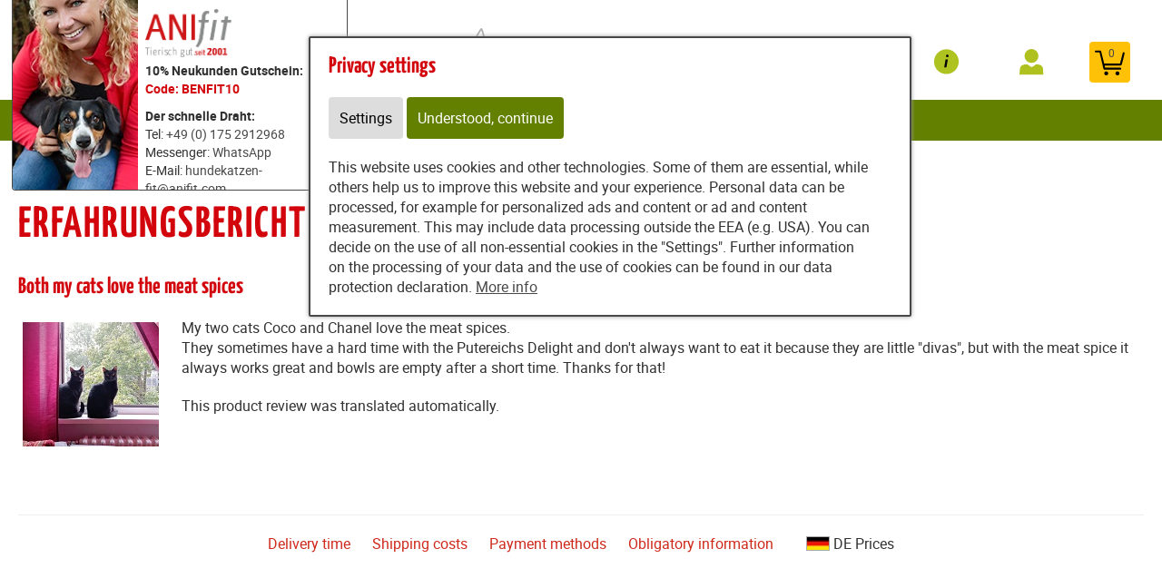

--- FILE ---
content_type: text/html; charset=utf-8
request_url: https://www.hundekatzen-fit.de/content/partners/195187/shop_en/shopping/display_review/98906
body_size: 10718
content:
<!DOCTYPE html>
<html lang="de" id="web" xmlns="http://www.w3.org/1999/xhtml">
    <head>
    <meta http-equiv="Content-Type" content="text/html; charset=utf-8"/>
    

    
        
            <title>
                
                    
                        
                            Shopping
                        
                    
                
            </title>
        
    


    


    

    
        
            
                
                
                    <link rel="canonical" href="https://www.hundekatzen-fit.de/content/partners/195187/shop_en/shopping/display_review/98906" />
                
            
        
    

    

    
    
     

    
    
     

    
        
            <meta name="robots" content="noindex,nofollow"/>
        
    

    
        <meta content="https://www.hundekatzen-fit.de/static/common/images/anifit_socialmedia-logo-1200x630.jpg" property="og:image" />
        <meta content="1200" property="og:image:width" />
        <meta content="630" property="og:image:height" />
    

    
        <meta content="#C90230" name="theme-color" />
        <meta content="#C90230" name="msapplication-TileColor" />
        <meta content="#C90230" name="apple-mobile-web-app-status-bar-style">
    

    <meta content="https://www.hundekatzen-fit.de/static/common/images/company_icon_310x310.png" name="msapplication-TileImage" />
    <link href="https://www.hundekatzen-fit.de/static/common/images/company_icon_180x180.png" rel="apple-touch-icon" />
    <link href="https://www.hundekatzen-fit.de/static/common/images/favicon_32x32.png" rel="icon" type="image/png" />



    
        <link rel="shortcut icon" href="https://www.hundekatzen-fit.de/static/common/images/favicon.ico" type="image/vnd.microsoft.icon" />
    

    

    <meta content="width=device-width, initial-scale=1, user-scalable=yes" name="viewport" />

    

    

    

    
        
            

                
                    
<link href="https://www.hundekatzen-fit.de/static/common/css/build/607.c479364a.css" rel="stylesheet">

<link href="https://www.hundekatzen-fit.de/static/common/css/build/978.8311ad8f.css" rel="stylesheet">

<link href="https://www.hundekatzen-fit.de/static/common/css/build/268.b545f029.css" rel="stylesheet">

<link href="https://www.hundekatzen-fit.de/static/common/css/build/258.fa8fefef.css" rel="stylesheet">

<link href="https://www.hundekatzen-fit.de/static/common/css/build/teampartnerpageanifitshop.57ce73a3.css" rel="stylesheet">



<script src="https://www.hundekatzen-fit.de/static/common/scripts/build/394.7f9aba60.js" defer></script>

<script src="https://www.hundekatzen-fit.de/static/common/scripts/build/170.10ed5cae.js" defer></script>

<script src="https://www.hundekatzen-fit.de/static/common/scripts/build/757.dd180ed9.js" defer></script>

<script src="https://www.hundekatzen-fit.de/static/common/scripts/build/607.c479364a.js" defer></script>

<script src="https://www.hundekatzen-fit.de/static/common/scripts/build/993.7ef5e695.js" defer></script>

<script src="https://www.hundekatzen-fit.de/static/common/scripts/build/978.8311ad8f.js" defer></script>

<script src="https://www.hundekatzen-fit.de/static/common/scripts/build/teampartnerpageanifitshop.57ce73a3.js" defer></script>



    



                
            
        

        
    
    <link rel="stylesheet" type="text/css" href="https://www.hundekatzen-fit.de/static/common/css/fonts.css?v=20240219"/>

    
        
        
            <script>
                window.dataLayer = window.dataLayer || [];
                function gtag() { dataLayer.push(arguments); }

                if (localStorage.getItem('consentMode') === null) {
                    gtag('consent', 'default', {
                        ad_storage: 'denied',
                        analytics_storage: 'denied',
                        ad_user_data: 'denied',
                        ad_personalization: 'denied',
                        functionality_storage: 'denied',
                        security_storage: 'denied',
                        personalization_storage: 'denied',
                        wait_for_update: 500
                    });
                }
                else {
                    gtag('consent', 'default', JSON.parse(localStorage.getItem('consentMode')));
                }
            </script>
            <!-- Global site tag (gtag.js) - Google Analytics -->
<script async src="https://www.googletagmanager.com/gtag/js?id=G-2N785PXXN9"></script>
<script>
  window.dataLayer = window.dataLayer || [];
  function gtag(){dataLayer.push(arguments);}
  gtag('js', new Date());
  gtag('config', 'G-2N785PXXN9');
</script>
        
        
            
        
    

    <script>
    window.getAdr = function(prefix, postfix, text) {
        document.write('<a oncopy="if(ga){ga(\'send\', \'event\', \'E-Mail\', \'E-Mailadresse in die Zwischenablage kopiert\', \'' + prefix + '@' + postfix + '\');}" onmousedown="if(ga){ga(\'send\', \'event\', \'E-Mail\', \'Klick auf verlinkte E-Mailadresse\', \'' + prefix + '@' + postfix + '\');}" href="mailto:' + prefix + '@' + postfix + '">' + (text ? text.replace(/&quot;/g, '"').replace(/%EMAIL%/, prefix + '@' + postfix) : prefix + '@' + postfix) + '</a>');
    };
    </script>
</head>
<body
    class="
        
        
        
        
        
            partnerpage_modular
            
            
            reduced_header_for_mobile
        
        
        
        
            shop_body
        
        
        


        
            teampartnerpage_show_contact_box
        
        "
    
        id="anifit_website"
    
>

<div id="top"></div>
    
        

<div id="anifit_shop_categories_bar"></div>

<div id="container" class="shop_container">
    <div id="header">
        <div id="anifit_shop_categories">
            
                <a href="#" id="open_anifit_shop_categories_menu" aria-hidden="true">
                    <img src="https://www.hundekatzen-fit.de/static/common/images/anifit/nav_burger.svg" alt="" />
                </a>

                
                    <ul>
                        
                            
                        
                        
                            
                            
                                
                                    
                                
                                    
                                
                                    
                                
                                    
                                
                                    
                                
                                    
                                
                            
                            <li class="category_hund active">
                                <a href="#" class="active" aria-hidden="true">
                                    <img src="https://www.hundekatzen-fit.de/static/common/images/anifit/hund.svg" alt="" />
                                    Dog
                                </a>
                                
                                    <ul>
                                        
                                            <li class="">
                                                <a href="https://www.hundekatzen-fit.de/content/partners/195187/shop_en/shopping/articles/62183?lang=eng" class="">
                                                    Wet pet food
                                                </a>
                                            </li>
                                        
                                            <li class="">
                                                <a href="https://www.hundekatzen-fit.de/content/partners/195187/shop_en/shopping/articles/62192?lang=eng" class="">
                                                    Flakes
                                                </a>
                                            </li>
                                        
                                            <li class="">
                                                <a href="https://www.hundekatzen-fit.de/content/partners/195187/shop_en/shopping/articles/62269?lang=eng" class="">
                                                    B.A.R.F.
                                                </a>
                                            </li>
                                        
                                            <li class="">
                                                <a href="https://www.hundekatzen-fit.de/content/partners/195187/shop_en/shopping/articles/62193?lang=eng" class="">
                                                    Snacks
                                                </a>
                                            </li>
                                        
                                            <li class="">
                                                <a href="https://www.hundekatzen-fit.de/content/partners/195187/shop_en/shopping/articles/62194?lang=eng" class="">
                                                    Supplements
                                                </a>
                                            </li>
                                        
                                            <li class="">
                                                <a href="https://www.hundekatzen-fit.de/content/partners/195187/shop_en/shopping/articles/62195?lang=eng" class="">
                                                    Accessories
                                                </a>
                                            </li>
                                        
                                    </ul>
                                
                            </li>
                        
                            
                            
                                
                                    
                                
                                    
                                
                                    
                                
                                    
                                
                                    
                                
                            
                            <li class="category_katze ">
                                <a href="#" class="" aria-hidden="true">
                                    <img src="https://www.hundekatzen-fit.de/static/common/images/anifit/katze.svg" alt="" />
                                    Cat
                                </a>
                                
                                    <ul>
                                        
                                            <li class="">
                                                <a href="https://www.hundekatzen-fit.de/content/partners/195187/shop_en/shopping/articles/62197?lang=eng" class="">
                                                    Wet pet food
                                                </a>
                                            </li>
                                        
                                            <li class="">
                                                <a href="https://www.hundekatzen-fit.de/content/partners/195187/shop_en/shopping/articles/62270?lang=eng" class="">
                                                    B.A.R.F.
                                                </a>
                                            </li>
                                        
                                            <li class="">
                                                <a href="https://www.hundekatzen-fit.de/content/partners/195187/shop_en/shopping/articles/62199?lang=eng" class="">
                                                    Snacks
                                                </a>
                                            </li>
                                        
                                            <li class="">
                                                <a href="https://www.hundekatzen-fit.de/content/partners/195187/shop_en/shopping/articles/62200?lang=eng" class="">
                                                    Supplements
                                                </a>
                                            </li>
                                        
                                            <li class="">
                                                <a href="https://www.hundekatzen-fit.de/content/partners/195187/shop_en/shopping/articles/62201?lang=eng" class="">
                                                    Accessories
                                                </a>
                                            </li>
                                        
                                    </ul>
                                
                            </li>
                        
                    </ul>
                
            
        </div>

        
            <div id="anifit_website_menu_container" class="menu_container">
                <a href="#" id="open_anifit_website_menu" aria-hidden="true">
                    <img src="https://www.hundekatzen-fit.de/static/common/images/anifit/navigation_info.svg" alt="" />
                    <span>Info</span>
                </a>
                
                    <ul id="anifit_website_menu"><li id="anifit_website_menu_e67175" class="first"><a href="https://www.hundekatzen-fit.de/content/partners/195187/startseite/index_eng.html" class="first" title="ANIFIT: HUNDE UND KATZENFUTTER">Startseite</a></li><li id="anifit_website_menu_e66800" class="active"><a href="https://www.hundekatzen-fit.de/content/partners/195187/shop_en/shopping/index_eng.html" class="active" title="Shop">Shop_EN</a></li><li id="anifit_website_menu_e224872" class="last"><a href="https://www.hundekatzen-fit.de/content/partners/195187/e224872/e224873/index_eng.html" class="last" title="Complaints and returns">Complaints and returns</a></li></ul>
                
            </div>

            <div id="my_provital_menu_container" class="menu_container">
                
                    <a href="https://www.hundekatzen-fit.de/content/partners/195187/shop_en/shopping/checkout?login=1&lang=eng" id="open_my_provital_menu">
                        <img src="https://www.hundekatzen-fit.de/static/common/images/anifit/my_provital.svg" alt="" />
                        <span id="login_my_provital">My Anifit</span>
                        <span id="login_subtext">Log in</span>
                    </a>
                
            </div>
        

        <a href="https://www.hundekatzen-fit.de/content/partners/195187/shop_en/shopping/basket?lang=eng" id="open_shop_basket">
            <img src="https://www.hundekatzen-fit.de/static/common/images/anifit/shopping_cart.svg" alt="" />
            <span id="anifit_basket_total">0</span>
        </a>

        <div id="logocontainer">
            
    <div class="partnerpage_contact reduced_header_for_mobile">
        
            <a class="partnerpage_logo" href="https://www.hundekatzen-fit.de/content/partners/195187/index_eng.html">
                <img src="https://www.hundekatzen-fit.de/static/common/images/anifit/logo_fb_@2x.png" alt="Hundefutter / Katzenfutter von Anifit" />
            </a>
            
                <div class="partnerpage_contact_title">10% Neukunden Gutschein: <br><font color="#d2090f"><strong>Code: BENFIT10</strong></font></div>
                <strong>Der schnelle Draht:</strong><br/>
                Tel: <a href="tel:+491752912968">+49 (0) 175 2912968</a><br> Messenger: <a href="https://wa.me/491752912968?text=Hallo,%bitte%beraten%Sie%mich%kostenlos%und%unverbindlich%zum%Thema:" target="_blank" rel="nofollow noopener">WhatsApp</a><br> E-Mail: <script type="text/javascript">getAdr("hundekatzen-fit", "anifit.com", "")</script>
                <p class="partnerpage_contact_space"></p>
                
                
            
        
    </div>
    
        
            
                
                
                <div class="partnerpage_image reduced_header_for_mobile">
                    <div class="partnerpage_image_container" style="background: url(https://www.hundekatzen-fit.de/static/content/e1858/e66371/e66372/partner_image/ger/caro-berater-anifit_w301_h218_q95_jpg.jpg?checksum=422c721808bacd237a1bf39cb024b62912496079) center center white">
                        <a href="https://www.hundekatzen-fit.de/content/partners/195187/index_eng.html"></a>
                    </div>
                </div>
                
            
        
    


            <!-- bo container_content -->
            <div id="logo">
                
                    <a href="https://www.hundekatzen-fit.de/content/partners/195187/index_eng.html" title="Dog Food and Cat Food by Anifit">
                        <img src="https://www.hundekatzen-fit.de/static/common/images/anifit/logo_@2x.png" alt="Dog Food and Cat Food by Anifit" />
                        <img class="mobile_logo" src="https://www.hundekatzen-fit.de/static/common/images/anifit/logo_fb_@2x.png" alt="Dog Food and Cat Food by Anifit" />
                    </a>
                
            </div>
            
                <a id="partnerpage_home" href="https://www.hundekatzen-fit.de/content/partners/195187/index_eng.html"></a>
            
        </div>

        <div class="clear"></div>
    </div>

    <div id="header_search">
        
            <form id="article_search" method="get" action="https://www.hundekatzen-fit.de/content/partners/195187/shop_en/shopping/article_search?lang=eng">
                <input name="article_name" type="text" value="" placeholder="Search for product" />
                <a id="article_search_speech_recognition" href="#">
                    <img src="https://www.hundekatzen-fit.de/static/common/images/anifit/speech-recognition.svg" width="20" height="28" alt="" />
                </a>
                <button type="submit" aria-label="Search for product">
                    <svg version="1.1" id="Ebene_1" xmlns="http://www.w3.org/2000/svg" xmlns:xlink="http://www.w3.org/1999/xlink" x="0px" y="0px"
                    	 viewBox="0 0 32 33" style="enable-background:new 0 0 32 33;" xml:space="preserve">
                        <g id="Ebene_2_1_">
                        </g>
                        <path d="M29.5,25.8L21.7,18c0.9-1.5,1.4-3.2,1.4-5c0-5.3-4.3-9.6-9.6-9.6S3.9,7.7,3.9,13s4.3,9.6,9.6,9.6c1.8,0,3.5-0.5,5-1.4
                        	l7.8,7.8c0.4,0.4,1,0.7,1.6,0.7s1.2-0.2,1.6-0.7C30.3,28.1,30.3,26.7,29.5,25.8z M6.1,13c0-4.1,3.3-7.4,7.4-7.4s7.4,3.3,7.4,7.4
                        	s-3.3,7.4-7.4,7.4S6.1,17,6.1,13z"/>
                    </svg>
                </button>
            </form>
        

        
        
    </div>

    
        

            
                <div id="partnerpage_header_image_container"  class="custom_header_image">
                    
                        <div id="partnerpage_header_image" class="partnerpage_header_image_custom" /><img src="https://www.hundekatzen-fit.de/static/content/e1858/e66371/e66372/header_image_custom/ger/anifit-hundefutter-katzenfutter.jpg?checksum=b35b375f92983d8edc6df849f34c3f5cffe270a7" alt="" /></div>
                    
                </div>
            

            

            

            

            

            
        
    

    <!-- eo navigation -->

    <div id="content" class="shop">

    

    <div id="leftside">
        
            <h1 id="sitetitle" title="Shopping" >
                
                    

                        Erfahrungsbericht

                    
                
            </h1>
        
        


    
    
        <div xmlns="http://www.w3.org/1999/xhtml" id="shop_content">
    <div class="row">
        
        <div id="shop_main">
            <div class="shop_page_margin">
                <div id="shop_pages">
                    
                        <a class="shop_articles_link"  href="https://www.hundekatzen-fit.de/content/partners/195187/shop_en/shopping/articles?lang=eng">
                            
                                <img src="https://www.hundekatzen-fit.de/static/common/images/shop/shop_articles_dark_link.svg" alt="Artikelübersicht" />
                                
                            

                            <span class="shop_page_title">Artikelübersicht</span>
                        </a><a class="shop_quick_order_link"  href="https://www.hundekatzen-fit.de/content/partners/195187/shop_en/shopping/quick_order?lang=eng">
                            
                                <img src="https://www.hundekatzen-fit.de/static/common/images/shop/shop_quick_order_link.svg" alt="Quick Order" />
                                
                            

                            <span class="shop_page_title">Quick Order</span>
                        </a><a class="shop_coupon_link"  href="https://www.hundekatzen-fit.de/content/partners/195187/shop_en/shopping/redeem_coupon_form?lang=eng">
                            
                                <img src="https://www.hundekatzen-fit.de/static/common/images/shop/shop_coupon_link.svg" alt="Gutscheincode" />
                                
                            

                            <span class="shop_page_title">Gutscheincode</span>
                        </a><a class="shop_basket_link" title="Warenkorb (0)" href="https://www.hundekatzen-fit.de/content/partners/195187/shop_en/shopping/basket?lang=eng">
                            <span class="shop_page_basket_total_container">
                                <img src="https://www.hundekatzen-fit.de/static/common/images/shop/shop_basket_link.svg" alt="Warenkorb" />
                                <span class="shop_page_basket_total">0</span>
                            </span>

                            <span class="shop_page_title">Warenkorb</span>
                        </a><a class="shop_checkout_link"  href="https://www.hundekatzen-fit.de/content/partners/195187/shop_en/shopping/checkout?lang=eng">
                            
                                <img src="https://www.hundekatzen-fit.de/static/common/images/shop/shop_checkout_link.svg" alt="Zur Kasse" />
                                
                            

                            <span class="shop_page_title">Zur Kasse</span>
                        </a>
                    
                </div>
            </div>

            <div id="shop_article_finder">
                <div id="shop_article_search">
                    <form method="get" action="https://www.hundekatzen-fit.de/content/partners/195187/shop_en/shopping/article_search?lang=eng">
                        <input name="lang" type="hidden" value="eng" />
                        <input value="" name="article_name" placeholder="Search for product" />
                        <button aria-label="Search for product" type="submit">
                            <svg style="enable-background:new 0 0 32 33;" x="0px" xmlns:xlink="http://www.w3.org/1999/xlink" xml:space="preserve" xmlns="http://www.w3.org/2000/svg" viewBox="0 0 32 33" id="Ebene_1" version="1.1" y="0px">
                                <g id="Ebene_2_1_">
                                </g>
                                <path d="M29.5,25.8L21.7,18c0.9-1.5,1.4-3.2,1.4-5c0-5.3-4.3-9.6-9.6-9.6S3.9,7.7,3.9,13s4.3,9.6,9.6,9.6c1.8,0,3.5-0.5,5-1.4
                                    l7.8,7.8c0.4,0.4,1,0.7,1.6,0.7s1.2-0.2,1.6-0.7C30.3,28.1,30.3,26.7,29.5,25.8z M6.1,13c0-4.1,3.3-7.4,7.4-7.4s7.4,3.3,7.4,7.4
                                    s-3.3,7.4-7.4,7.4S6.1,17,6.1,13z"></path>
                            </svg>
                        </button>
                    </form>
                </div>

                <div class="shop_menu" id="shop_categories">
                    <a id="open_shop_categories" href="#">
                        CATEGORIES
                        
                        <span>
                            <svg viewBox="0 0 48 48" height="48" xmlns="http://www.w3.org/2000/svg" width="48"><path d="M14.83 16.42l9.17 9.17 9.17-9.17 2.83 2.83-12 12-12-12z"></path><path d="M0-.75h48v48h-48z" fill="none"></path></svg>
                        </span>
                    </a>

                    <ul>
                        
                            <li class="has_children">
                                <a href="https://www.hundekatzen-fit.de/content/partners/195187/shop_en/shopping/articles/62182?lang=eng">Dog</a>
                                <ul>
                                    
                                        <li class="">
                                            <a href="https://www.hundekatzen-fit.de/content/partners/195187/shop_en/shopping/articles/62183?lang=eng">Wet pet food</a>
                                        </li>
                                    
                                        <li class="">
                                            <a href="https://www.hundekatzen-fit.de/content/partners/195187/shop_en/shopping/articles/62192?lang=eng">Flakes</a>
                                        </li>
                                    
                                        <li class="">
                                            <a href="https://www.hundekatzen-fit.de/content/partners/195187/shop_en/shopping/articles/62269?lang=eng">B.A.R.F.</a>
                                        </li>
                                    
                                        <li class="">
                                            <a href="https://www.hundekatzen-fit.de/content/partners/195187/shop_en/shopping/articles/62193?lang=eng">Snacks</a>
                                        </li>
                                    
                                        <li class="">
                                            <a href="https://www.hundekatzen-fit.de/content/partners/195187/shop_en/shopping/articles/62194?lang=eng">Supplements</a>
                                        </li>
                                    
                                        <li class="">
                                            <a href="https://www.hundekatzen-fit.de/content/partners/195187/shop_en/shopping/articles/62195?lang=eng">Accessories</a>
                                        </li>
                                    
                                </ul>
                            </li>
                        
                            <li class="has_children">
                                <a href="https://www.hundekatzen-fit.de/content/partners/195187/shop_en/shopping/articles/62196?lang=eng">Cat</a>
                                <ul>
                                    
                                        <li class="">
                                            <a href="https://www.hundekatzen-fit.de/content/partners/195187/shop_en/shopping/articles/62197?lang=eng">Wet pet food</a>
                                        </li>
                                    
                                        <li class="">
                                            <a href="https://www.hundekatzen-fit.de/content/partners/195187/shop_en/shopping/articles/62270?lang=eng">B.A.R.F.</a>
                                        </li>
                                    
                                        <li class="">
                                            <a href="https://www.hundekatzen-fit.de/content/partners/195187/shop_en/shopping/articles/62199?lang=eng">Snacks</a>
                                        </li>
                                    
                                        <li class="">
                                            <a href="https://www.hundekatzen-fit.de/content/partners/195187/shop_en/shopping/articles/62200?lang=eng">Supplements</a>
                                        </li>
                                    
                                        <li class="">
                                            <a href="https://www.hundekatzen-fit.de/content/partners/195187/shop_en/shopping/articles/62201?lang=eng">Accessories</a>
                                        </li>
                                    
                                </ul>
                            </li>
                        
                    </ul>
                </div>
            </div>

            
                
            

            
            
            

            <div class="clearing"></div>

            <div class="shop_display_text">
                <h2>Both my cats love the meat spices</h2>
                <div>
    <!-- BO bodyContentZMSCustom_erfahrungsbericht_top -->

<div id="erfahrungsbericht">
<!-- EO bodyContentZMSCustom_erfahrungsbericht_top --><div class="zms_graphic floatleft" id="e83681">
    <div class="graphic" style="width: 150px; text-align: right;">
        <img src="https://www.hundekatzen-fit.de/static/content/e18/e24/e12523/e83679/e83681/img/ger/shrimp.jpg?checksum=6affc911fdbf4afe8ab17465d87de5d10a66a02f" class="img" style="width: 150px; display: block;" alt="" title="" />
        
    </div>
    
    
</div>
    <div id="e83682" class="zms_textarea "><p>My two cats Coco and Chanel love the meat spices. <br>They sometimes have a hard time with the Putereichs Delight and don't always want to eat it because they are little "divas", but with the meat spice it always works great and bowls are empty after a short time. Thanks for that!</p> <p>This product review was translated automatically.</p></div>
    
<!-- BO bodyContentZMSCustom_erfahrungsbericht_bottom -->

</div>
<!-- EO bodyContentZMSCustom_erfahrungsbericht_bottom -->
</div>
            </div>
            <div class="clearing"></div>

            <div class="shop_popup_links">
                <ul>
                    <li><a href="https://www.hundekatzen-fit.de/content/partners/195187/shop_en/shopping/display_text/delivery_time?lang=eng" class="shop_text_popup">Delivery time</a></li>
                    <li><a class="shop_text_popup" href="https://www.hundekatzen-fit.de/content/partners/195187/shop_en/shopping/display_text/shipping_costs?lang=eng">Shipping costs</a></li>
                    <li class="shop_payment_options"><a href="https://www.hundekatzen-fit.de/content/partners/195187/shop_en/shopping/display_text/payment_methods?lang=eng" class="shop_text_popup">Payment methods</a></li>
                    <li class="shop_legal_infos"><a href="https://www.hundekatzen-fit.de/content/partners/195187/shop_en/shopping/display_text/legal?lang=eng" class="shop_text_popup">Obligatory information</a></li>
                    <li class="shop_price_flag ">
                        <img alt="" src="https://www.hundekatzen-fit.de/static/content/e18829/e19869/country_settings2/flag_image/ger/deutschland_w26_h14_q90_jpg.jpg?checksum=d357a410bbadf156d403652099fa8bcbb8427ae9" />
                        <span>DE</span>
                        Prices
                    </li>
                </ul>
            </div>

            <script>
                var strings = {
                    shop_no_street_number : "No street number entered, please check!",
                    invalid_user_password : "Invalid password. Please try again.",
                    new_client_attribution_required_answe: "Please let us know the name of the consultant.",
                    new_client_attribution_required_answer_recommendation: "Please tell us the name of the recommender.",
                };
            </script>
        </div>
    </div>
</div>
    

    

        
                </div>
        <div class="clear"></div>
    </div>
</div>





<div id="footer_container">
    <div id="footer_grid">
        <div id="footer_grid_left">
            <div id="footer">
                <div class="footer_grid_left_text_limit">
                    <div id="footer_client_review">
                        <h2>What our clients say</h2>

                        
                        <img width="200" height="211" src="https://www.hundekatzen-fit.de/static/content/e15/anifit_footer_badge/eng/Empfehlungsbutton%202023%20green.png?checksum=15255fac1cec5e23cd32efb0f3db7bf0d729102e" alt="98.5% of our clients would recommend Anifit" />
                        
                    </div>

                    

                    <div class="footer_lane">

                        <h2>Provital GmbH</h2>

                        <p>
                            Bergstraße 15
                            <br/>82024 Taufkirchen
                            <br/>Germany
                        </p>

                        

                            
                        

                        <div class="clear"></div>
                    </div>

                    <div class="footer_lane">
                        <h2>Top Categories</h2>

                        
                            <ul>
                                <li><a href="https://www.hundekatzen-fit.de/content/partners/195187/shop_en/shopping/articles/62652?lang=eng">Wet food</a></li>
                                <li><a href="https://www.hundekatzen-fit.de/content/partners/195187/shop_en/shopping/articles/62653?lang=eng">Flakes</a></li>
                                <li><a href="https://www.hundekatzen-fit.de/content/partners/195187/shop_en/shopping/articles/62655?lang=eng">Snacks</a></li>
                                <li><a href="https://www.hundekatzen-fit.de/content/partners/195187/shop_en/shopping/articles/62656?lang=eng">Food Supplement</a></li>
                                <li><a href="https://www.hundekatzen-fit.de/content/partners/195187/shop_en/shopping/articles/62657?lang=eng">Accessories</a></li>
                            </ul>
                        
                    </div>

                    <div class="footer_lane">

                        
                            <h2>INFORMATION</h2>
                            <ul id="anifit_website_menu"><li id="anifit_website_menu_e67175" class="first"><a href="https://www.hundekatzen-fit.de/content/partners/195187/startseite/index_eng.html" class="first" title="ANIFIT: HUNDE UND KATZENFUTTER">Startseite</a></li><li id="anifit_website_menu_e66800" class="active"><a href="https://www.hundekatzen-fit.de/content/partners/195187/shop_en/shopping/index_eng.html" class="active" title="Shop">Shop_EN</a></li><li id="anifit_website_menu_e224872" class="last"><a href="https://www.hundekatzen-fit.de/content/partners/195187/e224872/e224873/index_eng.html" class="last" title="Complaints and returns">Complaints and returns</a></li></ul>
                                
                                    <ul id="anifit_website_menu_additionals" style="margin-top: -10px;">
                                        <li><a href="https://www.hundekatzen-fit.de/content/pet_food/e110360/cancellation/abruf/index.html">Terminate contracts</a></li>
                                    </ul>
                                
                        
                    </div>

                    

                    <div class="clear"></div>
                </div>
            </div>

            <div id="footer_info_container">
                <div id="footer_info">
                    <div id="footer_shop_info_background"></div>
                    <div class="footer_grid_left_text_limit">
                        <div id="footer_shop_info">
                            <span>
                                Available delivery methods are:
                                <a rel="noreferrer" href="https://www.dpd.de/logo" target="_blank">
                                    <img width="43" height="19" src="https://www.hundekatzen-fit.de/static/common/images/anifit/dpd_@2x.png" alt="Mehr Infos zur Zustellung mit DPD" width="43" />
                                </a>
                                or
                                <a rel="noreferrer" href="https://www.dhl.de/" target="_blank">
                                    <img width="70" height="19" src="https://www.hundekatzen-fit.de/static/common/images/anifit/dhl_@2x.png" alt="Mehr Infos zur Zustellung mit DHL" width="70" />
                                </a>
                            </span>

                            
                                <span>
                                    <a href="https://www.hundekatzen-fit.de/content/partners/195187/shop_en/shopping/display_text/shipping_costs?lang=eng" class="shop_text_popup">Shipping costs</a>
                                </span>
                            

                            <span>Payment methods:
                                <span><a rel="noreferrer" href="https://www.paypal.de" target="_blank"><img width="49" height="19" src="https://www.hundekatzen-fit.de/static/common/images/anifit/paypal_@2x.png" alt="Zahlung mit PayPal" width="49" /></a></span>
                                <span>Direct debit</span>
                                <span>Payment in advance</span>
                                <span>Credit card</span>
                                <span>Invoice</span>
                            </span>
                        </div>

                        

                            <div id="functions_only_anifit_com">
                                
                                    
                                        <a href="https://www.hundekatzen-fit.de/content/partners/195187/e66416/index_eng.html#e66418">KONTAKT</a>
                                    
                                    
                                    
                                
                            </div>

                        
                    </div>
                </div>
            </div>
        </div>

        <div id="footer_checkmarks">
            
    <div id="anifit_footer_checkmarks" class="zms_textarea "><ul>
<li>Ingredients in <strong>Premium quality</strong></li>
<li><strong>High meat content</strong></li>
<li><strong>Free from</strong> colouring agents, flavour enhancers, preservatives</li>
<li><strong>No animal testing</strong></li>
<li><strong>Home delivery service</strong></li>
<li><strong>Nutritionist </strong>as contact person</li>
<li><strong>Proven long-standing experience</strong></li>
</ul></div>
    

        </div>
    </div>
</div>






    
        <style>
            #cookie_banner {
                position: fixed; z-index: 1000; top: 40px; left: 50%; background: #fff;
                padding: 20px; padding-right: 40px; border: 2px solid #484848; border-radius: 2px;
                box-shadow: 0 0 5px #999; max-width: 600px;
                margin-left: -300px;
            }

            #cookie_banner h2 { margin-top: 0; }
            #cookie_banner a { text-decoration: underline; }
            #cookie_banner label {
                display: inline-block; float: none; white-space: nowrap;
                padding: 10px 20px 10px 0; cursor: pointer;
            }
            #cookie_banner .cookie_banner_cookies_settings,
            #cookie_banner .cookie_banner_accept_cookies,
            #cookie_banner .cookie_banner_accept_all_cookies {
                clear: both; display: inline-block; background: #C90230; color: white;
                text-decoration: none; padding: 10px;
                height: auto; line-height: initial;
            }

            #cookie_banner .cookie_banner_accept_cookies {
                background: #c90230; border-color: #c90230; color: white;
            }
            #cookie_banner .cookie_banner_description {
                margin-top: 20px;
            }

            #cookie_banner .cookie_banner_cookies_settings {
                background: #ddd; color: black; border-color: #ddd;
                border-radius: 4px;
            }

            #cookie_banner input { vertical-align: middle; }
            #cookie_banner input[type=checkbox] {
                vertical-align: middle; opacity: 0; width: 0!important; height: 0;
                float: left; margin: 0;
            }

            #cookie_banner input[type="checkbox"] + span, #cookie_banner input[type="checkbox"] + a {
                width: auto; display: -webkit-box; display: -ms-flexbox; display: flex;
            }
            #cookie_banner input[type="checkbox"] + span:before, #cookie_banner input[type="checkbox"] + a:before {
                content: "."; width: 20px; height: 20px; border: 2px solid gray; margin-right: 10px;
                background: white; -webkit-box-flex: 0; -ms-flex-positive: 0;
                flex-grow: 0; -ms-flex-negative: 0; flex-shrink: 0;
                font-size: 22px; line-height: 20px; color: #fff;  text-align: center;
                display: inline-block;
            }
            #cookie_banner label:hover input[type="checkbox"] + span:before, #cookie_banner label:hover input[type="checkbox"] + a:before {
                border: 2px solid #C90230;
            }
            #cookie_banner input[type="checkbox"]:focus + span:before, #cookie_banner input[type="checkbox"]:focus + a:before {
                border: 2px solid #C90230;
            }
            #cookie_banner input[type="checkbox"]:checked + span:before, #cookie_banner input[type="checkbox"]:checked + a:before {
                content: "\2713"; /* "✓" */ color: #C90230;
            }
            #cookie_banner input[type="checkbox"] ~ a { display: inline-block; }

            #ryzoom #cookie_banner input[type="checkbox"]:checked + span:before,
            #ryzoom #cookie_banner input[type="checkbox"]:checked + a:before {
                color: #276481;
            }
            #ryzoom #cookie_banner .cookie_banner_accept_cookies {
                background: #ddd; color: black; border-color: #ddd;
            }
            #ryzoom #cookie_banner .cookie_banner_accept_all_cookies {
                background: #276481; color: white;
            }
            #ryzoom #cookie_banner .cookie_banner_cookies_settings:hover,
            #ryzoom #cookie_banner .cookie_banner_accept_cookies:hover,
            #ryzoom #cookie_banner .cookie_banner_accept_all_cookies:hover {
                opacity: 0.8;
            }
            #ryzoom #cookie_banner label:hover input[type="checkbox"] + span:before,
            #ryzoom #cookie_banner label:hover input[type="checkbox"] + a:before,
            #ryzoom #cookie_banner input[type="checkbox"]:focus + span:before,
            #ryzoom #cookie_banner input[type="checkbox"]:focus + a:before {
                border-color: #276481;
            }

            #intranet #cookie_banner input[type="checkbox"]:checked + span:before,
            #intranet #cookie_banner input[type="checkbox"]:checked + a:before {
                color: #b4b033; border-color: #b4b033;
            }
            #intranet #cookie_banner .cookie_banner_accept_cookies {
                background: #ddd; border-color: #ddd; color: black;
            }
            #intranet #cookie_banner .cookie_banner_accept_all_cookies {
                background: #ffc107; color: black; border: 2px solid #ffc107;
                border-radius: 4px;
            }
            #intranet #cookie_banner label:hover input[type="checkbox"] + span:before,
            #intranet #cookie_banner label:hover input[type="checkbox"] + a:before,
            #intranet #cookie_banner input[type="checkbox"]:focus + span:before,
            #intranet #cookie_banner input[type="checkbox"]:focus + a:before {
                border-color: #b4b033;
            }
            #anifit_website .cookie_banner_cookies_settings,
            #anifit_website .cookie_banner_accept_cookies {
                transition: all 0.2s ease-out;
            }
            #anifit_website .cookie_banner_accept_all_cookies {
                background: #638000; border-color: #638000; transition: all 0.2s ease-out;
            }
            #anifit_website .cookie_banner_accept_all_cookies:hover {
                background: #afc11f; border-color: #afc11f; color: black;
            }

            #anifit_website #cookie_banner .cookie_banner_cookies_settings:hover,
            #anifit_website #cookie_banner .cookie_banner_accept_cookies:hover{
                opacity: 0.6;
            }

            #cookie_banner .cookie_banner_settings { margin-bottom: 20px; }
            #cookie_banner .cookie_banner_accept_cookies,
            #cookie_banner .cookie_banner_settings { display: none; }

            #cookie_banner form.cookie_banner_show_settings .cookie_banner_accept_cookies {
                display: inline-block;
            }
            #cookie_banner form.cookie_banner_show_settings .cookie_banner_settings {
                display: block;
            }

            #cookie_banner form.cookie_banner_show_settings .cookie_banner_cookies_settings {
                display: none;
            }

            @media screen and (max-width: 800px) {
                #cookie_banner { left: 5px; right: 5px; max-width: initial; top: 5px; margin-left: 0; }
            }

            @media screen and (max-width: 600px) {
                #cookie_banner { font-size: 13px; }
            }
        </style>

        <div class="cookie_banner hideme hideme_print" id="cookie_banner">
            <form action="" method="post">
                <h2>Privacy settings</h2>

                <div class="cookie_banner_settings">
                    <label>
                        <input type="checkbox" name="" checked="checked" disabled/>
                        <span>Essential Cookies</span>
                    </label>

                    <label>
                        <input class="cookie_banner_statistics" type="checkbox" name="" />
                        <span>Non-essential cookies</span>
                    </label>
                </div>
                <button class="cookie_banner_cookies_settings" href="#">
                    Settings
                </button>
                <button type="submit" class="cookie_banner_accept_cookies" href="#">
                    Save selected cookies
                </button>
                <button type="submit" class="cookie_banner_accept_all_cookies" href="#"
                    data-accept_all_cookies="Accept all cookies">
                    Understood, continue
                </button>

                <div class="cookie_banner_description">
                    This website uses cookies and other technologies. Some of them are essential, while others help us to improve this website and your experience. Personal data can be processed, for example for personalized ads and content or ad and content measurement. This may include data processing outside the EEA (e.g. USA). You can decide on the use of all non-essential cookies in the &quot;Settings&quot;. Further information on the processing of your data and the use of cookies can be found in our data protection declaration.
                    <a href="https://www.hundekatzen-fit.de/content/provital/inhalte/impressum/index_eng.html#cookie_policy" target="_blank">
                        More info
                    </a>
                </div>
            </form>
        </div>
    








    <script type="text/javascript">

        var is_ie6    = navigator.userAgent.indexOf('MSIE 6') !== -1,
        is_ie7        = navigator.userAgent.indexOf('MSIE 7') !== -1,
        is_lte_10     = false,
        document_mode = document.documentMode;

        if (document_mode) {
            is_lte_10 = parseInt(document_mode, 10) === 11 ? false : true;
        }

        if (is_ie6 || is_ie7 || is_lte_10) {
            var ie10oldonload = window.onload;

            window.onload = function() {

                if (document.cookie.indexOf('ie10nomore') == -1) {

                    document.body.innerHTML += '<div id="ie10nomore"><div class="box"><div class="text"><h2>Sie benutzen derzeit eine veraltete Version des Internet Explorer.</h2><p>Bitte aktualisieren Sie auf einen moderneren Browser, da die Verwendung dieses Browsers ein erhebliches Sicherheitsrisiko darstellt. Ebenso kann eine fehlerfreie Darstellung der Website nicht gewährleistet werden. <a href="https://www.microsoft.com/de-de/WindowsForBusiness/End-of-IE-support" target="_blank">Weitere Details</a></p><p><a href="#" onclick="javascript:hide_ie10nomore();">Webseite trotzdem besuchen</a></p></div></div></div>';

                    document.getElementById('ie10nomore').style.display = 'block';
                    document.body.style.overflow = 'hidden';

                    var head = document.getElementsByTagName('head')[0];
                    var new_style = document.createElement('style');
                    new_style.innerHTML = '#ie10nomore{background:#fff;clear:both;display:none;height:100%;left:0;line-height:21px;position:fixed;top:0;width:100%;z-index:999999999}#ie10nomore .box{height:250px;left:50%;margin:-125px 0 0 -275px;position:relative;top:50%;width:550px}#ie10nomore .browser{float:left;margin-top:17px;width:75px}#ie10nomore h2,#ie10nomore p{font-family:Arial;margin:0 0 14px;color:#000}#ie10nomore h2{font-size:16px;font-weight:700;padding:0}#ie10nomore p{font-size:14px;font-weight:400}#ie10nomore a{color:#000;text-decoration:underline}';
                    head.appendChild(new_style);
                }

                if (ie10oldonload) {
                    ie10oldonload();
                }
            }
        }

        function hide_ie10nomore() {
            document.getElementById('ie10nomore').style.display = 'none';
            document.body.style.overflow = '';
            document.cookie = 'ie10nomore; path=/;';
            return false;
        }

    </script>











    
</body>
</html>